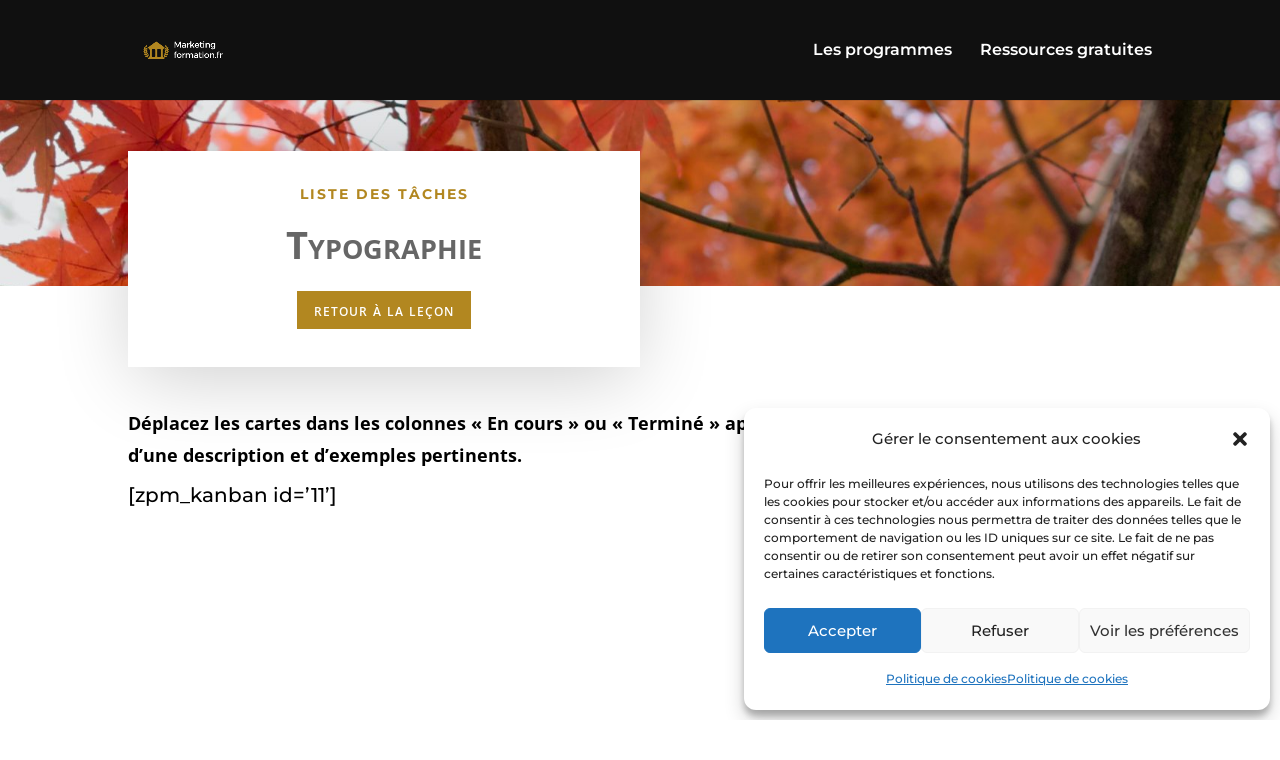

--- FILE ---
content_type: text/css
request_url: https://marketingformation.fr/wp-content/et-cache/3527/et-divi-dynamic-tb-42801-3527-late.css?ver=1756598971
body_size: 47
content:
@font-face{font-family:ETmodules;font-display:block;src:url(//marketingformation.fr/wp-content/themes/Divi/core/admin/fonts/modules/social/modules.eot);src:url(//marketingformation.fr/wp-content/themes/Divi/core/admin/fonts/modules/social/modules.eot?#iefix) format("embedded-opentype"),url(//marketingformation.fr/wp-content/themes/Divi/core/admin/fonts/modules/social/modules.woff) format("woff"),url(//marketingformation.fr/wp-content/themes/Divi/core/admin/fonts/modules/social/modules.ttf) format("truetype"),url(//marketingformation.fr/wp-content/themes/Divi/core/admin/fonts/modules/social/modules.svg#ETmodules) format("svg");font-weight:400;font-style:normal}

--- FILE ---
content_type: text/css
request_url: https://marketingformation.fr/wp-content/et-cache/3527/et-divi-dynamic-tb-42801-3527-late.css
body_size: 1
content:
@font-face{font-family:ETmodules;font-display:block;src:url(//marketingformation.fr/wp-content/themes/Divi/core/admin/fonts/modules/social/modules.eot);src:url(//marketingformation.fr/wp-content/themes/Divi/core/admin/fonts/modules/social/modules.eot?#iefix) format("embedded-opentype"),url(//marketingformation.fr/wp-content/themes/Divi/core/admin/fonts/modules/social/modules.woff) format("woff"),url(//marketingformation.fr/wp-content/themes/Divi/core/admin/fonts/modules/social/modules.ttf) format("truetype"),url(//marketingformation.fr/wp-content/themes/Divi/core/admin/fonts/modules/social/modules.svg#ETmodules) format("svg");font-weight:400;font-style:normal}